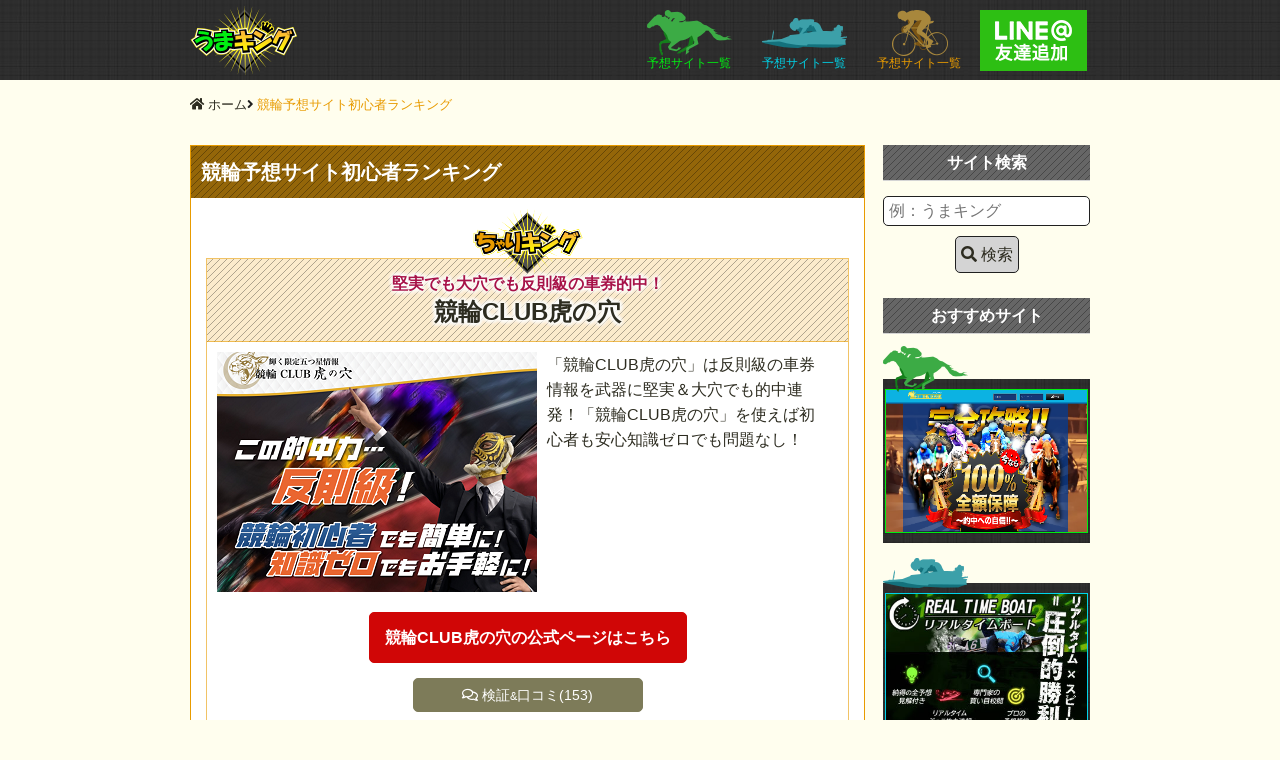

--- FILE ---
content_type: text/html; charset=UTF-8
request_url: https://www.uma-king.net/beginner-keirin/
body_size: 7955
content:
<!DOCTYPE html>
<html lang="ja"
	  class="col2">
<head prefix="og: http://ogp.me/ns# fb: http://ogp.me/ns/fb#">

	<title>競輪予想サイト初心者ランキング | 的中！競馬予想サイト・競艇予想サイト・競輪予想サイト比較ランキング最新版</title>
	<meta charset="UTF-8">
	<meta http-equiv="X-UA-Compatible" content="IE=edge">
			<meta name="viewport" content="width=device-width, initial-scale=1.0">
						<meta name="description" content="「競輪予想サイト初心者ランキング」のページです。 全国の競馬・競艇・競輪ファンから「人気サイト」「悪徳サイト」と寄せられた情報をまとめた予想サイト総合比較サイト「うまキング」。ここでしか手に入らない今週の特選情報も限定無料公開中！これであなたも勝てる！">
		<link rel="canonical" href="https://www.uma-king.net/beginner-keirin/" />
<meta name='robots' content='max-image-preview:large' />
<link rel='dns-prefetch' href='//ajax.googleapis.com' />
<link rel='dns-prefetch' href='//cdnjs.cloudflare.com' />
<link rel='dns-prefetch' href='//use.fontawesome.com' />
<link rel="alternate" type="application/rss+xml" title="的中！競馬予想サイト・競艇予想サイト・競輪予想サイト比較ランキング最新版 &raquo; フィード" href="https://www.uma-king.net/feed/" />
<link rel="alternate" type="application/rss+xml" title="的中！競馬予想サイト・競艇予想サイト・競輪予想サイト比較ランキング最新版 &raquo; コメントフィード" href="https://www.uma-king.net/comments/feed/" />
<link rel='stylesheet' id='wp-block-library-css' href='https://www.uma-king.net/wp-includes/css/dist/block-library/style.min.css?ver=6.2.8' type='text/css' media='all' />
<link rel='stylesheet' id='classic-theme-styles-css' href='https://www.uma-king.net/wp-includes/css/classic-themes.min.css?ver=6.2.8' type='text/css' media='all' />
<style id='global-styles-inline-css' type='text/css'>
body{--wp--preset--color--black: #000000;--wp--preset--color--cyan-bluish-gray: #abb8c3;--wp--preset--color--white: #ffffff;--wp--preset--color--pale-pink: #f78da7;--wp--preset--color--vivid-red: #cf2e2e;--wp--preset--color--luminous-vivid-orange: #ff6900;--wp--preset--color--luminous-vivid-amber: #fcb900;--wp--preset--color--light-green-cyan: #7bdcb5;--wp--preset--color--vivid-green-cyan: #00d084;--wp--preset--color--pale-cyan-blue: #8ed1fc;--wp--preset--color--vivid-cyan-blue: #0693e3;--wp--preset--color--vivid-purple: #9b51e0;--wp--preset--gradient--vivid-cyan-blue-to-vivid-purple: linear-gradient(135deg,rgba(6,147,227,1) 0%,rgb(155,81,224) 100%);--wp--preset--gradient--light-green-cyan-to-vivid-green-cyan: linear-gradient(135deg,rgb(122,220,180) 0%,rgb(0,208,130) 100%);--wp--preset--gradient--luminous-vivid-amber-to-luminous-vivid-orange: linear-gradient(135deg,rgba(252,185,0,1) 0%,rgba(255,105,0,1) 100%);--wp--preset--gradient--luminous-vivid-orange-to-vivid-red: linear-gradient(135deg,rgba(255,105,0,1) 0%,rgb(207,46,46) 100%);--wp--preset--gradient--very-light-gray-to-cyan-bluish-gray: linear-gradient(135deg,rgb(238,238,238) 0%,rgb(169,184,195) 100%);--wp--preset--gradient--cool-to-warm-spectrum: linear-gradient(135deg,rgb(74,234,220) 0%,rgb(151,120,209) 20%,rgb(207,42,186) 40%,rgb(238,44,130) 60%,rgb(251,105,98) 80%,rgb(254,248,76) 100%);--wp--preset--gradient--blush-light-purple: linear-gradient(135deg,rgb(255,206,236) 0%,rgb(152,150,240) 100%);--wp--preset--gradient--blush-bordeaux: linear-gradient(135deg,rgb(254,205,165) 0%,rgb(254,45,45) 50%,rgb(107,0,62) 100%);--wp--preset--gradient--luminous-dusk: linear-gradient(135deg,rgb(255,203,112) 0%,rgb(199,81,192) 50%,rgb(65,88,208) 100%);--wp--preset--gradient--pale-ocean: linear-gradient(135deg,rgb(255,245,203) 0%,rgb(182,227,212) 50%,rgb(51,167,181) 100%);--wp--preset--gradient--electric-grass: linear-gradient(135deg,rgb(202,248,128) 0%,rgb(113,206,126) 100%);--wp--preset--gradient--midnight: linear-gradient(135deg,rgb(2,3,129) 0%,rgb(40,116,252) 100%);--wp--preset--duotone--dark-grayscale: url('#wp-duotone-dark-grayscale');--wp--preset--duotone--grayscale: url('#wp-duotone-grayscale');--wp--preset--duotone--purple-yellow: url('#wp-duotone-purple-yellow');--wp--preset--duotone--blue-red: url('#wp-duotone-blue-red');--wp--preset--duotone--midnight: url('#wp-duotone-midnight');--wp--preset--duotone--magenta-yellow: url('#wp-duotone-magenta-yellow');--wp--preset--duotone--purple-green: url('#wp-duotone-purple-green');--wp--preset--duotone--blue-orange: url('#wp-duotone-blue-orange');--wp--preset--font-size--small: 13px;--wp--preset--font-size--medium: 20px;--wp--preset--font-size--large: 36px;--wp--preset--font-size--x-large: 42px;--wp--preset--spacing--20: 0.44rem;--wp--preset--spacing--30: 0.67rem;--wp--preset--spacing--40: 1rem;--wp--preset--spacing--50: 1.5rem;--wp--preset--spacing--60: 2.25rem;--wp--preset--spacing--70: 3.38rem;--wp--preset--spacing--80: 5.06rem;--wp--preset--shadow--natural: 6px 6px 9px rgba(0, 0, 0, 0.2);--wp--preset--shadow--deep: 12px 12px 50px rgba(0, 0, 0, 0.4);--wp--preset--shadow--sharp: 6px 6px 0px rgba(0, 0, 0, 0.2);--wp--preset--shadow--outlined: 6px 6px 0px -3px rgba(255, 255, 255, 1), 6px 6px rgba(0, 0, 0, 1);--wp--preset--shadow--crisp: 6px 6px 0px rgba(0, 0, 0, 1);}:where(.is-layout-flex){gap: 0.5em;}body .is-layout-flow > .alignleft{float: left;margin-inline-start: 0;margin-inline-end: 2em;}body .is-layout-flow > .alignright{float: right;margin-inline-start: 2em;margin-inline-end: 0;}body .is-layout-flow > .aligncenter{margin-left: auto !important;margin-right: auto !important;}body .is-layout-constrained > .alignleft{float: left;margin-inline-start: 0;margin-inline-end: 2em;}body .is-layout-constrained > .alignright{float: right;margin-inline-start: 2em;margin-inline-end: 0;}body .is-layout-constrained > .aligncenter{margin-left: auto !important;margin-right: auto !important;}body .is-layout-constrained > :where(:not(.alignleft):not(.alignright):not(.alignfull)){max-width: var(--wp--style--global--content-size);margin-left: auto !important;margin-right: auto !important;}body .is-layout-constrained > .alignwide{max-width: var(--wp--style--global--wide-size);}body .is-layout-flex{display: flex;}body .is-layout-flex{flex-wrap: wrap;align-items: center;}body .is-layout-flex > *{margin: 0;}:where(.wp-block-columns.is-layout-flex){gap: 2em;}.has-black-color{color: var(--wp--preset--color--black) !important;}.has-cyan-bluish-gray-color{color: var(--wp--preset--color--cyan-bluish-gray) !important;}.has-white-color{color: var(--wp--preset--color--white) !important;}.has-pale-pink-color{color: var(--wp--preset--color--pale-pink) !important;}.has-vivid-red-color{color: var(--wp--preset--color--vivid-red) !important;}.has-luminous-vivid-orange-color{color: var(--wp--preset--color--luminous-vivid-orange) !important;}.has-luminous-vivid-amber-color{color: var(--wp--preset--color--luminous-vivid-amber) !important;}.has-light-green-cyan-color{color: var(--wp--preset--color--light-green-cyan) !important;}.has-vivid-green-cyan-color{color: var(--wp--preset--color--vivid-green-cyan) !important;}.has-pale-cyan-blue-color{color: var(--wp--preset--color--pale-cyan-blue) !important;}.has-vivid-cyan-blue-color{color: var(--wp--preset--color--vivid-cyan-blue) !important;}.has-vivid-purple-color{color: var(--wp--preset--color--vivid-purple) !important;}.has-black-background-color{background-color: var(--wp--preset--color--black) !important;}.has-cyan-bluish-gray-background-color{background-color: var(--wp--preset--color--cyan-bluish-gray) !important;}.has-white-background-color{background-color: var(--wp--preset--color--white) !important;}.has-pale-pink-background-color{background-color: var(--wp--preset--color--pale-pink) !important;}.has-vivid-red-background-color{background-color: var(--wp--preset--color--vivid-red) !important;}.has-luminous-vivid-orange-background-color{background-color: var(--wp--preset--color--luminous-vivid-orange) !important;}.has-luminous-vivid-amber-background-color{background-color: var(--wp--preset--color--luminous-vivid-amber) !important;}.has-light-green-cyan-background-color{background-color: var(--wp--preset--color--light-green-cyan) !important;}.has-vivid-green-cyan-background-color{background-color: var(--wp--preset--color--vivid-green-cyan) !important;}.has-pale-cyan-blue-background-color{background-color: var(--wp--preset--color--pale-cyan-blue) !important;}.has-vivid-cyan-blue-background-color{background-color: var(--wp--preset--color--vivid-cyan-blue) !important;}.has-vivid-purple-background-color{background-color: var(--wp--preset--color--vivid-purple) !important;}.has-black-border-color{border-color: var(--wp--preset--color--black) !important;}.has-cyan-bluish-gray-border-color{border-color: var(--wp--preset--color--cyan-bluish-gray) !important;}.has-white-border-color{border-color: var(--wp--preset--color--white) !important;}.has-pale-pink-border-color{border-color: var(--wp--preset--color--pale-pink) !important;}.has-vivid-red-border-color{border-color: var(--wp--preset--color--vivid-red) !important;}.has-luminous-vivid-orange-border-color{border-color: var(--wp--preset--color--luminous-vivid-orange) !important;}.has-luminous-vivid-amber-border-color{border-color: var(--wp--preset--color--luminous-vivid-amber) !important;}.has-light-green-cyan-border-color{border-color: var(--wp--preset--color--light-green-cyan) !important;}.has-vivid-green-cyan-border-color{border-color: var(--wp--preset--color--vivid-green-cyan) !important;}.has-pale-cyan-blue-border-color{border-color: var(--wp--preset--color--pale-cyan-blue) !important;}.has-vivid-cyan-blue-border-color{border-color: var(--wp--preset--color--vivid-cyan-blue) !important;}.has-vivid-purple-border-color{border-color: var(--wp--preset--color--vivid-purple) !important;}.has-vivid-cyan-blue-to-vivid-purple-gradient-background{background: var(--wp--preset--gradient--vivid-cyan-blue-to-vivid-purple) !important;}.has-light-green-cyan-to-vivid-green-cyan-gradient-background{background: var(--wp--preset--gradient--light-green-cyan-to-vivid-green-cyan) !important;}.has-luminous-vivid-amber-to-luminous-vivid-orange-gradient-background{background: var(--wp--preset--gradient--luminous-vivid-amber-to-luminous-vivid-orange) !important;}.has-luminous-vivid-orange-to-vivid-red-gradient-background{background: var(--wp--preset--gradient--luminous-vivid-orange-to-vivid-red) !important;}.has-very-light-gray-to-cyan-bluish-gray-gradient-background{background: var(--wp--preset--gradient--very-light-gray-to-cyan-bluish-gray) !important;}.has-cool-to-warm-spectrum-gradient-background{background: var(--wp--preset--gradient--cool-to-warm-spectrum) !important;}.has-blush-light-purple-gradient-background{background: var(--wp--preset--gradient--blush-light-purple) !important;}.has-blush-bordeaux-gradient-background{background: var(--wp--preset--gradient--blush-bordeaux) !important;}.has-luminous-dusk-gradient-background{background: var(--wp--preset--gradient--luminous-dusk) !important;}.has-pale-ocean-gradient-background{background: var(--wp--preset--gradient--pale-ocean) !important;}.has-electric-grass-gradient-background{background: var(--wp--preset--gradient--electric-grass) !important;}.has-midnight-gradient-background{background: var(--wp--preset--gradient--midnight) !important;}.has-small-font-size{font-size: var(--wp--preset--font-size--small) !important;}.has-medium-font-size{font-size: var(--wp--preset--font-size--medium) !important;}.has-large-font-size{font-size: var(--wp--preset--font-size--large) !important;}.has-x-large-font-size{font-size: var(--wp--preset--font-size--x-large) !important;}
.wp-block-navigation a:where(:not(.wp-element-button)){color: inherit;}
:where(.wp-block-columns.is-layout-flex){gap: 2em;}
.wp-block-pullquote{font-size: 1.5em;line-height: 1.6;}
</style>
<link rel='stylesheet' id='font-awesome-css' href='https://use.fontawesome.com/releases/v5.5.0/css/all.css?ver=6.2.8' type='text/css' media='all' />
<link rel='stylesheet' id='custom_flex-css' href='https://www.uma-king.net/wp-content/themes/keni_cool/custom/css/flex.css?ver=6.2.8' type='text/css' media='all' />
<link rel='stylesheet' id='custom_style-css' href='https://www.uma-king.net/wp-content/themes/keni_cool/custom/css/style.css?ver=6.2.8' type='text/css' media='all' />
<link rel='stylesheet' id='custom_single-css' href='https://www.uma-king.net/wp-content/themes/keni_cool/custom/css/single.css?ver=6.2.8' type='text/css' media='all' />
<script type='text/javascript' src='https://ajax.googleapis.com/ajax/libs/jquery/1.12.4/jquery.min.js?ver=1.12.4' id='jquery-js'></script>
<script type='text/javascript' src='https://www.uma-king.net/wp-content/plugins/wonderplugin-video-embed/engine/wonderpluginvideoembed.js?ver=1.8' id='wonderplugin-videoembed-script-js'></script>
<link rel="https://api.w.org/" href="https://www.uma-king.net/wp-json/" /><link rel="alternate" type="application/json" href="https://www.uma-king.net/wp-json/wp/v2/pages/2093" /><link rel="EditURI" type="application/rsd+xml" title="RSD" href="https://www.uma-king.net/xmlrpc.php?rsd" />
<link rel="wlwmanifest" type="application/wlwmanifest+xml" href="https://www.uma-king.net/wp-includes/wlwmanifest.xml" />
<meta name="generator" content="WordPress 6.2.8" />
<link rel='shortlink' href='https://www.uma-king.net/?p=2093' />
<link rel="alternate" type="application/json+oembed" href="https://www.uma-king.net/wp-json/oembed/1.0/embed?url=https%3A%2F%2Fwww.uma-king.net%2Fbeginner-keirin%2F" />
<link rel="alternate" type="text/xml+oembed" href="https://www.uma-king.net/wp-json/oembed/1.0/embed?url=https%3A%2F%2Fwww.uma-king.net%2Fbeginner-keirin%2F&#038;format=xml" />
<link rel="icon" href="https://www.uma-king.net/wp-content/uploads/2019/09/cropped-icon-32x32.jpg" sizes="32x32" />
<link rel="icon" href="https://www.uma-king.net/wp-content/uploads/2019/09/cropped-icon-192x192.jpg" sizes="192x192" />
<link rel="apple-touch-icon" href="https://www.uma-king.net/wp-content/uploads/2019/09/cropped-icon-180x180.jpg" />
<meta name="msapplication-TileImage" content="https://www.uma-king.net/wp-content/uploads/2019/09/cropped-icon-270x270.jpg" />

	<!--[if lt IE 9]>
	<script src="https://www.uma-king.net/wp-content/themes/keni_cool/js/html5.js"></script><![endif]-->
	<meta name="google-site-verification" content="kttRbz4mJxe8UcUW5zRQEijxjs1zKpUAi_OhLzBJ56Y" />
<!-- Global site tag (gtag.js) - Google Analytics -->
<script async src="https://www.googletagmanager.com/gtag/js?id=UA-56021511-1"></script>
<script>
  window.dataLayer = window.dataLayer || [];
  function gtag(){dataLayer.push(arguments);}
  gtag('js', new Date());

  gtag('config', 'UA-56021511-1');
</script>

<meta name="google-site-verification" content="qsUsyLo525GrMJ9CtaWWBh7gXoO755kmzIEGMu4nHj0" />

</head>
<body class="page-template page-template-page-temp-ranking page-template-page-temp-ranking-php page page-id-2093">
	
	<header id="top" class="site-header bg-dark">
		<div class="site-header-wrap">
			<div class="site-header-cont set-width flex justify-between align-center">
							<p class="site-title"><a href="https://www.uma-king.net"><img src="https://www.uma-king.net/wp-content/themes/keni_cool/custom/images/logo-header.png" alt="的中！競馬予想サイト・競艇予想サイト・競輪予想サイト比較ランキング最新版"></a></p>
							<nav class="hidden-sp">
					<ul class="flex align-center">
						<li><a href="https://www.uma-king.net/list/" class="keiba"><img src="https://www.uma-king.net/wp-content/themes/keni_cool/custom/images/icon-keiba.png" alt="競馬"><br>予想サイト一覧</a></li>
						<li><a href="https://www.uma-king.net/list-kyotei/" class="kyotei"><img src="https://www.uma-king.net/wp-content/themes/keni_cool/custom/images/icon-kyotei.png" alt="競艇"><br>予想サイト一覧</a></li>
						<li><a href="https://www.uma-king.net/list-keirin/" class="keirin"><img src="https://www.uma-king.net/wp-content/themes/keni_cool/custom/images/icon-keirin.png" alt="競輪"><br>予想サイト一覧</a></li>
						<li><a href="https://lin.ee/r9FrmH9" target="_blank" rel="nofollow" class="line"><img src="https://www.uma-king.net/wp-content/themes/keni_cool/custom/images/add-line.png" alt="的中！競馬予想サイト・競艇予想サイト・競輪予想サイト比較ランキング最新版"></a></li>
					</ul>
				</nav>
				<nav class="on-sp">
					<ul class="flex align-center justify-around">
						<li><a href="https://www.uma-king.net/list/" class="keiba"><img src="https://www.uma-king.net/wp-content/themes/keni_cool/custom/images/icon-keiba.png" alt="競馬"></a></li>
						<li><a href="https://www.uma-king.net/list-kyotei/" class="kyotei"><img src="https://www.uma-king.net/wp-content/themes/keni_cool/custom/images/icon-kyotei.png" alt="競艇"></a></li>
						<li><a href="https://www.uma-king.net/list-keirin/" class="keirin"><img src="https://www.uma-king.net/wp-content/themes/keni_cool/custom/images/icon-keirin.png" alt="競輪"></a></li>
						<li><a href="javascript:void(0)" class="menu" id="openmenu"><i class="fas fa-bars fa-2x"></i></a></li>
					</ul>
				</nav>
				<div class="on-sp-nav">
					<p class="center"><a href="https://www.uma-king.net"><img src="https://www.uma-king.net/wp-content/themes/keni_cool/custom/images/logo-header.png" alt="的中！競馬予想サイト・競艇予想サイト・競輪予想サイト比較ランキング最新版"></a></p>
					<div><form method="get" id="searchform" action="https://www.uma-king.net"><div class="search-box center"><input class="search" type="text" value="" name="s" id="s" placeholder="例：うまキング"><button id="searchsubmit" class="btn-search"><i class="fas fa-search">&nbsp;</i>検索</button></div></form></div>
					<ul class="flex wrap justify-around">
						<li><a href="https://lin.ee/r9FrmH9" target="_blank" rel="nofollow"><img src="https://www.uma-king.net/wp-content/themes/keni_cool/custom/images/aside/bnr_line.jpg" alt="LINE@友達追加"></a></li>
						<li><a href="https://www.uma-king.net/review/"><img src="https://www.uma-king.net/wp-content/themes/keni_cool/custom/images/aside/bnr_review.jpg" alt="口コミ一覧"></a></li>
						<li>
							<a href="https://www.uma-king.net/list/"><img src="https://www.uma-king.net/wp-content/themes/keni_cool/custom/images/aside/bnr_keiba.jpg" alt="競馬予想サイト一覧"></a>
						</li>
						<li>
							<a href="https://www.uma-king.net/list-kyotei/"><img src="https://www.uma-king.net/wp-content/themes/keni_cool/custom/images/aside/bnr_kyotei.jpg" alt="競艇予想サイト一覧"></a>
						</li>
						<li>
							<a href="https://www.uma-king.net/list-keirin/"><img src="https://www.uma-king.net/wp-content/themes/keni_cool/custom/images/aside/bnr_keirin.jpg" alt="競輪予想サイト一覧"></a>
						</li>
					</ul>
				</div>
			</div>
		</div>
	</header>
<div class="main-body set-width single-list-keirin">
			<nav class="breadcrumbs">
			<ol class="breadcrumbs-in flex" itemscope itemtype="http://schema.org/BreadcrumbList">
				<li class="bcl-first" itemprop="itemListElement" itemscope itemtype="http://schema.org/ListItem">
	<a itemprop="item" href="https://www.uma-king.net"><i class="fas fa-home">&nbsp;</i><span itemprop="name">ホーム</span></a>
<meta itemprop="position" content="1" />
</li>
<li><i class="fas fa-angle-right">&nbsp;</i></li>
<li class="bcl-last">競輪予想サイト初心者ランキング</li>
			</ol>
		</nav>
	<!--▼メインコンテンツ-->
	<main class="single-main">
			<!--記事-->
		<article id="post-2093" class="section-wrap post-2093 page type-page status-publish">
			<header class="article-header">
				<h1 class="section-title"><span>競輪予想サイト初心者ランキング</span></h1>
			</header>
			<div class="single-content">
							<div class="content-inner courses">
									</div>
							<div class="rankin-box rank1">
					<h2><span class="red">堅実でも大穴でも反則級の車券的中！</span>競輪CLUB虎の穴</h2>
					<div class="flex">
											<p class="img-holder"><img width="320" height="240" src="https://www.uma-king.net/wp-content/uploads/2020/10/スクリーンショット-931.png" class="attachment-full size-full wp-post-image" alt="競輪CLUB虎の穴" decoding="async" loading="lazy" srcset="https://www.uma-king.net/wp-content/uploads/2020/10/スクリーンショット-931.png 320w, https://www.uma-king.net/wp-content/uploads/2020/10/スクリーンショット-931-300x225.png 300w" sizes="(max-width: 320px) 100vw, 320px" /></p>
											<p class="desc-holder">「競輪CLUB虎の穴」は反則級の車券情報を武器に堅実＆大穴でも的中連発！「競輪CLUB虎の穴」を使えば初心者も安心知識ゼロでも問題なし！</p>
					</div>
					<div>
						<p class="btn_cv center">
							<a href="" rel="nofollow" target="_blank">競輪CLUB虎の穴の公式ページはこちら</a>
						</p>
						<p class="review-cnt center"><a href="https://www.uma-king.net/?p=5614"><i class="far fa-comments">&nbsp;</i>検証<small>&amp;</small>口コミ(153)</a></p>
					</div>
									<p class="rank-king"><img src="https://www.uma-king.net/wp-content/themes/keni_cool/custom/images/logo-chari.png" alt=""></p>
								</div>
							<div class="rankin-box rank2">
					<h2><span class="red">毎日・日本全国の会場で的中ラッシュ！</span>ファンファーレ</h2>
					<div class="flex">
											<p class="img-holder"><img width="340" height="240" src="https://www.uma-king.net/wp-content/uploads/2019/08/c169bbc64fb5e1970149dfbe1a4f4cd8.jpg" class="attachment-full size-full wp-post-image" alt="" decoding="async" loading="lazy" srcset="https://www.uma-king.net/wp-content/uploads/2019/08/c169bbc64fb5e1970149dfbe1a4f4cd8.jpg 340w, https://www.uma-king.net/wp-content/uploads/2019/08/c169bbc64fb5e1970149dfbe1a4f4cd8-300x212.jpg 300w" sizes="(max-width: 340px) 100vw, 340px" /></p>
											<p class="desc-holder">全43会場の全予想対応！激アツ競輪情報は『ファンファーレ』毎日楽しめる競輪で驚きの的中率で“即”利益確定！今なら1万円のPTプレゼント中!!</p>
					</div>
					<div>
						<p class="btn_cv center">
							<a href="" rel="nofollow" target="_blank">ファンファーレの公式ページはこちら</a>
						</p>
						<p class="review-cnt center"><a href="https://www.uma-king.net/?p=1113"><i class="far fa-comments">&nbsp;</i>検証<small>&amp;</small>口コミ(201)</a></p>
					</div>
									<p class="ranknum"><img src="https://www.uma-king.net/wp-content/themes/keni_cool/custom/images/ranknum/keirin02.png" alt="ランク2"></p>
								</div>
							<div class="rankin-box rank3">
					<h2><span class="red">競輪は的中×配当のバランスの良い“新たな投資”</span>競輪RIDE(ライド)</h2>
					<div class="flex">
											<p class="img-holder"><img width="340" height="240" src="https://www.uma-king.net/wp-content/uploads/2019/08/7701c9926c428969b5548de0d6a7ba42.gif" class="attachment-full size-full wp-post-image" alt="" decoding="async" loading="lazy" /></p>
											<p class="desc-holder">競輪RIDE(ライド)でやりたいことが叶う！より良い人生を送るための新たな投資。稼げるチャンスの圧倒的に多い「競艇投資」を新しい人生の始まりのきっかけにしてみてはいかがでしょうか。</p>
					</div>
					<div>
						<p class="btn_cv center">
							<a href="" rel="nofollow" target="_blank">競輪RIDE<span hidden>ライド</span>の公式ページはこちら</a>
						</p>
						<p class="review-cnt center"><a href="https://www.uma-king.net/?p=1063"><i class="far fa-comments">&nbsp;</i>検証<small>&amp;</small>口コミ(309)</a></p>
					</div>
									<p class="ranknum"><img src="https://www.uma-king.net/wp-content/themes/keni_cool/custom/images/ranknum/keirin03.png" alt="ランク3"></p>
								</div>
							<div class="rankin-box rank4">
					<h2><span class="red">的中と配当に恵まれた競輪投資！</span>シャカリキライダー</h2>
					<div class="flex">
											<p class="img-holder"><img width="320" height="240" src="https://www.uma-king.net/wp-content/uploads/2020/04/スクリーンショット-2020-04-30-11.40.19.png" class="attachment-full size-full wp-post-image" alt="シャカリキライダー_TOP" decoding="async" loading="lazy" srcset="https://www.uma-king.net/wp-content/uploads/2020/04/スクリーンショット-2020-04-30-11.40.19.png 320w, https://www.uma-king.net/wp-content/uploads/2020/04/スクリーンショット-2020-04-30-11.40.19-300x225.png 300w" sizes="(max-width: 320px) 100vw, 320px" /></p>
											<p class="desc-holder">『シャカリキライダー』は的中と回収のバランスの良さが魅力の競輪情報サイト。『シャカリキライダー』が競輪で稼ぐための最高水準の情報で新時代の競輪投資を提案します！</p>
					</div>
					<div>
						<p class="btn_cv center">
							<a href="" rel="nofollow" target="_blank">シャカリキライダーの公式ページはこちら</a>
						</p>
						<p class="review-cnt center"><a href="https://www.uma-king.net/?p=4398"><i class="far fa-comments">&nbsp;</i>検証<small>&amp;</small>口コミ(291)</a></p>
					</div>
									<p class="ranknum"><img src="https://www.uma-king.net/wp-content/themes/keni_cool/custom/images/ranknum/keirin04.png" alt="ランク4"></p>
								</div>
							<div class="rankin-box rank5">
					<h2><span class="red">365日毎日がチャンスの競輪投資</span>J.K.I (日本競輪投資会)</h2>
					<div class="flex">
											<p class="img-holder"><img width="363" height="240" src="https://www.uma-king.net/wp-content/uploads/2020/08/スクリーンショット-755.png" class="attachment-full size-full wp-post-image" alt="J.K.I (日本競輪投資会)" decoding="async" loading="lazy" srcset="https://www.uma-king.net/wp-content/uploads/2020/08/スクリーンショット-755.png 363w, https://www.uma-king.net/wp-content/uploads/2020/08/スクリーンショット-755-300x198.png 300w" sizes="(max-width: 363px) 100vw, 363px" /></p>
											<p class="desc-holder">J.K.I (日本競輪投資会)が365日毎日がチャンスの鉄板級の情報を無料でお届け！さらに今なら新規会員限定「稼げるキャンペーン」案内中！</p>
					</div>
					<div>
						<p class="btn_cv center">
							<a href="https://j-k-i.net/" rel="nofollow" target="_blank">J.K.I <span hidden>日本競輪投資会</span>の公式ページはこちら</a>
						</p>
						<p class="review-cnt center"><a href="https://www.uma-king.net/?p=5255"><i class="far fa-comments">&nbsp;</i>検証<small>&amp;</small>口コミ(177)</a></p>
					</div>
									<p class="ranknum"><img src="https://www.uma-king.net/wp-content/themes/keni_cool/custom/images/ranknum/keirin05.png" alt="ランク5"></p>
								</div>
							<div class="rankin-box rank6">
					<h2><span class="red">無料予想でも的中多数！！</span>競輪カミヒトエ(神ヒトエ)</h2>
					<div class="flex">
											<p class="img-holder"><img width="320" height="227" src="https://www.uma-king.net/wp-content/uploads/2019/08/ff3b54c5f32707bada3ce007981cf4d6.png" class="attachment-full size-full wp-post-image" alt="" decoding="async" loading="lazy" srcset="https://www.uma-king.net/wp-content/uploads/2019/08/ff3b54c5f32707bada3ce007981cf4d6.png 320w, https://www.uma-king.net/wp-content/uploads/2019/08/ff3b54c5f32707bada3ce007981cf4d6-300x213.png 300w" sizes="(max-width: 320px) 100vw, 320px" /></p>
											<p class="desc-holder">誰でも副業感覚でスグに始められる競輪投資。競輪カミヒトエ(神ヒトエ)は無料予想はじめ、高確率で競輪を攻略！競輪情報で大金を稼ぐ時代が到来！神がかり的な競輪予想をお試しあれ。</p>
					</div>
					<div>
						<p class="btn_cv center">
							<a href="" rel="nofollow" target="_blank">競輪カミヒトエ<span hidden>神ヒトエ</span>の公式ページはこちら</a>
						</p>
						<p class="review-cnt center"><a href="https://www.uma-king.net/?p=1077"><i class="far fa-comments">&nbsp;</i>検証<small>&amp;</small>口コミ(482)</a></p>
					</div>
									<p class="ranknum"><img src="https://www.uma-king.net/wp-content/themes/keni_cool/custom/images/ranknum/keirin06.png" alt="ランク6"></p>
								</div>
							<div class="rankin-box rank7">
					<h2><span class="red">競輪で“稼ぐためのレース”を厳選提供！</span>競輪ジャンジャン</h2>
					<div class="flex">
											<p class="img-holder"><img width="340" height="240" src="https://www.uma-king.net/wp-content/uploads/2020/01/keirinjangjang_banner_340x2.jpg" class="attachment-full size-full wp-post-image" alt="競輪ジャンジャン_バナー" decoding="async" loading="lazy" srcset="https://www.uma-king.net/wp-content/uploads/2020/01/keirinjangjang_banner_340x2.jpg 340w, https://www.uma-king.net/wp-content/uploads/2020/01/keirinjangjang_banner_340x2-300x212.jpg 300w" sizes="(max-width: 340px) 100vw, 340px" /></p>
											<p class="desc-holder">競輪ジャンジャンは競輪で稼ぐためのレースを厳選提供！競輪ジャンジャンが“的中しやすく稼ぎやすい情報”が手に入る！今なら最大5000円分のクーポン発行中！</p>
					</div>
					<div>
						<p class="btn_cv center">
							<a href="" rel="nofollow" target="_blank">競輪ジャンジャンの公式ページはこちら</a>
						</p>
						<p class="review-cnt center"><a href="https://www.uma-king.net/list-keirin/jangjang/"><i class="far fa-comments">&nbsp;</i>検証<small>&amp;</small>口コミ(31)</a></p>
					</div>
									<p class="ranknum"><img src="https://www.uma-king.net/wp-content/themes/keni_cool/custom/images/ranknum/keirin07.png" alt="ランク7"></p>
								</div>
							<div class="rankin-box rank8">
					<h2><span class="red">無料で始める競輪投資！</span>エボルブ(EVOLVE)</h2>
					<div class="flex">
											<p class="img-holder"><img width="320" height="240" src="https://www.uma-king.net/wp-content/uploads/2020/06/スクリーンショット-478.png" class="attachment-full size-full wp-post-image" alt="エボルブ(EVOLVE)" decoding="async" loading="lazy" srcset="https://www.uma-king.net/wp-content/uploads/2020/06/スクリーンショット-478.png 320w, https://www.uma-king.net/wp-content/uploads/2020/06/スクリーンショット-478-300x225.png 300w" sizes="(max-width: 320px) 100vw, 320px" /></p>
											<p class="desc-holder">『エボルブ(EVOLVE)』は競輪初心者にもオススメの競輪予想サイト！無料情報でもバランス良く稼げると評判！今すぐ『エボルブ(EVOLVE)』の圧倒的な情報力をお試しください。</p>
					</div>
					<div>
						<p class="btn_cv center">
							<a href="" rel="nofollow" target="_blank">エボルブ<span hidden>EVOLVE</span>の公式ページはこちら</a>
						</p>
						<p class="review-cnt center"><a href="https://www.uma-king.net/list-keirin/evolve/"><i class="far fa-comments">&nbsp;</i>検証<small>&amp;</small>口コミ(28)</a></p>
					</div>
									<p class="ranknum"><img src="https://www.uma-king.net/wp-content/themes/keni_cool/custom/images/ranknum/keirin08.png" alt="ランク8"></p>
								</div>
							<div class="rankin-box rank9">
					<h2><span class="red">顧客満足度の高い競輪情報</span>デボラ競輪</h2>
					<div class="flex">
											<p class="img-holder"><img width="340" height="240" src="https://www.uma-king.net/wp-content/uploads/2020/02/deborakeirin_banner_340x240.jpg" class="attachment-full size-full wp-post-image" alt="デボラ競輪_バナー" decoding="async" loading="lazy" srcset="https://www.uma-king.net/wp-content/uploads/2020/02/deborakeirin_banner_340x240.jpg 340w, https://www.uma-king.net/wp-content/uploads/2020/02/deborakeirin_banner_340x240-300x212.jpg 300w" sizes="(max-width: 340px) 100vw, 340px" /></p>
											<p class="desc-holder">「デボラ競輪」は的中・回収・リピート率も高く顧客満足度92％超を誇る競輪情報サイト。独自の情報ルートも持っていることから安定したプラス収支を期待できることでしょう。</p>
					</div>
					<div>
						<p class="btn_cv center">
							<a href="https://www.deborah-gibson.com/?823jzu" rel="nofollow" target="_blank">デボラ競輪の公式ページはこちら</a>
						</p>
						<p class="review-cnt center"><a href="https://www.uma-king.net/list-keirin/deborah/"><i class="far fa-comments">&nbsp;</i>検証<small>&amp;</small>口コミ(195)</a></p>
					</div>
									<p class="ranknum"><img src="https://www.uma-king.net/wp-content/themes/keni_cool/custom/images/ranknum/keirin09.png" alt="ランク9"></p>
								</div>
							<div class="rankin-box rank10">
					<h2><span class="red">競輪で稼ぎたい！</span>競輪予想ファイター</h2>
					<div class="flex">
											<p class="img-holder"><img width="340" height="240" src="https://www.uma-king.net/wp-content/uploads/2019/08/d105e9353173ed030441d75509c26b87.jpg" class="attachment-full size-full wp-post-image" alt="" decoding="async" loading="lazy" srcset="https://www.uma-king.net/wp-content/uploads/2019/08/d105e9353173ed030441d75509c26b87.jpg 340w, https://www.uma-king.net/wp-content/uploads/2019/08/d105e9353173ed030441d75509c26b87-300x212.jpg 300w" sizes="(max-width: 340px) 100vw, 340px" /></p>
											<p class="desc-holder">「競輪予想ファイター」は、ドカンと一発を掴むための情報が得られる競輪予想アプリ！それぞれの得意分野を活かした熟練の予想家達が所属しており、とことんプラス収支にこだわったしっかり当たる車券情報が魅力！</p>
					</div>
					<div>
						<p class="btn_cv center">
							<a href="" rel="nofollow" target="_blank">競輪予想ファイターの公式ページはこちら</a>
						</p>
						<p class="review-cnt center"><a href="https://www.uma-king.net/?p=1099"><i class="far fa-comments">&nbsp;</i>検証<small>&amp;</small>口コミ(3)</a></p>
					</div>
									<p class="ranknum"><img src="https://www.uma-king.net/wp-content/themes/keni_cool/custom/images/ranknum/keirin10.png" alt="ランク10"></p>
								</div>
															</div><!--article-body-->
		</article><!--記事-->
		</main>
	<!--▲メインコンテンツ-->
	<aside class="aside-box">
	<section id="search-2" class="section-wrap widget-conts widget_search"><div class="aside-section"><h3 class="aside-title">サイト検索</h3><form method="get" id="searchform" action="https://www.uma-king.net"><div class="search-box center"><input class="search" type="text" value="" name="s" id="s" placeholder="例：うまキング"><button id="searchsubmit" class="btn-search"><i class="fas fa-search">&nbsp;</i>検索</button></div></form></div></section>	<section>
	<h3>おすすめサイト</h3>
	<ul class="top-recoms center">
			<li class="uma">
			<a href="https://www.uma-king.net/list/hitthemark/">
				<p class="img-holder center"><img width="340" height="240" src="https://www.uma-king.net/wp-content/uploads/2019/08/9278d03d33ae3b1fc762725972246a44.png" class="attachment-full size-full wp-post-image" alt="" decoding="async" loading="lazy" srcset="https://www.uma-king.net/wp-content/uploads/2019/08/9278d03d33ae3b1fc762725972246a44.png 340w, https://www.uma-king.net/wp-content/uploads/2019/08/9278d03d33ae3b1fc762725972246a44-300x212.png 300w" sizes="(max-width: 340px) 100vw, 340px" /></p>
			</a>
		</li>
			<li class="fune">
			<a href="https://www.uma-king.net/list-kyotei/realtimeboat/">
				<p class="img-holder center"><img width="340" height="240" src="https://www.uma-king.net/wp-content/uploads/2021/04/340x240_realtime.jpg" class="attachment-full size-full wp-post-image" alt="リアルタイムボート" decoding="async" loading="lazy" srcset="https://www.uma-king.net/wp-content/uploads/2021/04/340x240_realtime.jpg 340w, https://www.uma-king.net/wp-content/uploads/2021/04/340x240_realtime-300x212.jpg 300w" sizes="(max-width: 340px) 100vw, 340px" /></p>
			</a>
		</li>
			<li class="uma">
			<a href="https://www.uma-king.net/list/go-liberty/">
				<p class="img-holder center"><img width="340" height="240" src="https://www.uma-king.net/wp-content/uploads/2021/03/jiuuninarutamenobaken.jpg" class="attachment-full size-full wp-post-image" alt="【競馬予想】自由になるための馬券の口コミ・評判をチェック！" decoding="async" loading="lazy" srcset="https://www.uma-king.net/wp-content/uploads/2021/03/jiuuninarutamenobaken.jpg 340w, https://www.uma-king.net/wp-content/uploads/2021/03/jiuuninarutamenobaken-300x212.jpg 300w" sizes="(max-width: 340px) 100vw, 340px" /></p>
			</a>
		</li>
		</ul>
</section>
<div class="aside_bnrs">
	<ul class="center">
		<li><a href="https://lin.ee/r9FrmH9" target="_blank" rel="nofollow"><img src="https://www.uma-king.net/wp-content/themes/keni_cool/custom/images/aside/bnr_line.jpg" alt="LINE@友達追加"></a></li>
		<li><a href="https://www.uma-king.net/review/"><img src="https://www.uma-king.net/wp-content/themes/keni_cool/custom/images/aside/bnr_review.jpg" alt="口コミ一覧"></a></li>
	</ul>
</div>	<div class="aside_bnrs">
		<ul class="center">
			<li>
				<a href="https://www.uma-king.net/list/"><img src="https://www.uma-king.net/wp-content/themes/keni_cool/custom/images/aside/bnr_keiba.jpg" alt="競馬予想サイト一覧"></a>
			</li>
			<li>
				<a href="https://www.uma-king.net/list-kyotei/"><img src="https://www.uma-king.net/wp-content/themes/keni_cool/custom/images/aside/bnr_kyotei.jpg" alt="競艇予想サイト一覧"></a>
			</li>
			<li>
				<a href="https://www.uma-king.net/list-keirin/"><img src="https://www.uma-king.net/wp-content/themes/keni_cool/custom/images/aside/bnr_keirin.jpg" alt="競輪予想サイト一覧"></a>
			</li>
		</ul>
	</div>
</aside></div>
<!--▼サイトフッター-->
<footer class="site-footer bg-dark">
	<ul class="set-width flex wrap">
		<li>
			<p>予想サイト一覧</p>
			<ul>
				<li><a href="https://www.uma-king.net/list/">競馬予想サイト一覧&nbsp;<i class="fas fa-arrow-right"></i></a></li>
				<li><a href="https://www.uma-king.net/list-kyotei/">競艇予想サイト一覧&nbsp;<i class="fas fa-arrow-right"></i></a></li>
				<li><a href="https://www.uma-king.net/list-keirin/">競輪予想サイト一覧&nbsp;<i class="fas fa-arrow-right"></i></a></li>
			</ul>
		</li>
		<li>
			<p>会場一覧</p>
			<ul>
				<li><a href="https://www.uma-king.net/courses/">競馬場一覧&nbsp;<i class="fas fa-arrow-right"></i></a></li>
				<li><a href="https://www.uma-king.net/courses-kyotei/">競艇場一覧&nbsp;<i class="fas fa-arrow-right"></i></a></li>
				<li><a href="https://www.uma-king.net/courses-keirin/">競輪場一覧&nbsp;<i class="fas fa-arrow-right"></i></a></li>
			</ul>
		</li>
		<li>
			<p>コンテンツ</p>
			<ul>
				<li><a href="https://www.uma-king.net/review/">口コミ一覧&nbsp;<i class="fas fa-arrow-right"></i></a></li>
				<li><a href="https://www.uma-king.net/horses/">G1名馬紹介&nbsp;<i class="fas fa-arrow-right"></i></a></li>
				<li><a href="https://www.uma-king.net/dubai_wc2020/">ドバイワールドカップデー2020&nbsp;<i class="fas fa-arrow-right"></i></a></li>
			</ul>
		</li>
	</ul>
	<p class="center btm-links"><a href="https://www.uma-king.net/support/">お問い合わせ</a><a href="https://www.uma-king.net/info/">プライバシーポリシー</a><a href="https://www.uma-king.net/sitemap/">サイトマップ</a></p>
	<p class="copyright set-width center"><small>(C) うまキング</small></p>
</footer>
<!--▲サイトフッター-->
<script type='text/javascript' src='https://cdnjs.cloudflare.com/ajax/libs/Chart.js/2.7.1/Chart.bundle.min.js?ver=6.2.8' id='chart1-js'></script>
<script type='text/javascript' src='https://cdnjs.cloudflare.com/ajax/libs/Chart.js/2.7.1/Chart.min.js?ver=6.2.8' id='chart2-js'></script>
<script type='text/javascript' src='https://www.uma-king.net/wp-content/themes/keni_cool/custom/js/script_single.js?ver=6.2.8' id='single-script-js'></script>
<script type='text/javascript' src='https://www.uma-king.net/wp-content/themes/keni_cool/js/utility.js?ver=6.2.8' id='my-utility-js'></script>
<script type='text/javascript' src='https://www.uma-king.net/wp-content/themes/keni_cool/custom/js/script.js?ver=6.2.8' id='custom-script-js'></script>

</body>
</html>

--- FILE ---
content_type: text/css
request_url: https://www.uma-king.net/wp-content/themes/keni_cool/custom/css/style.css?ver=6.2.8
body_size: 2638
content:
@charset "UTF-8";

*,
*:before,
*:after {
	-webkit-box-sizing: border-box;
	-moz-box-sizing: border-box;
	-o-box-sizing: border-box;
	-ms-box-sizing: border-box;
	box-sizing: border-box
}
blockquote,
div,
h1,
h2,
h3,
h4,
h5,
h6,
aside,
main,
header,
footer,
p,
ul,
ol,
li,
dl,
dt,
dd {
	margin: 0;
	padding: 0
}

/*! normalize.css v3.0.2 | MIT License | git.io/normalize*/
html{
	font-family: sans-serif;
	-ms-text-size-adjust: 100%;
	-webkit-text-size-adjust: 100%;
}

body{
	margin: 0;
}

article,
aside,
details,
figcaption,
figure,
footer,
header,
hgroup,
main,
menu,
nav,
section,
summary{
	display: block;
}

audio,
canvas,
progress,
video{
	display: inline-block;
	vertical-align: baseline;
}

audio:not([controls]){
	display: none;
	height: 0;
}

[hidden],
template{
	display: none;
}

a{
	background-color: transparent;
	-webkit-transition: 0.3s;
	-o-transition: 0.3s;
	transition: 0.3s;
	text-decoration: none;
	color: #2d2c20
}

a:active,
a:hover{
	outline: 0;
}
abbr[title]{
	border-bottom: 1px dotted;
}

b,
strong{
	font-weight: bold;
}

dfn{
	font-style: italic;
}

mark{
	background: #ff0;
	color: #000;
}

small{
	font-size: 80%;
}

sub,
sup{
	vertical-align: baseline;
	line-height: 0;
	position: relative;
	font-size: 75%;
}

sup{
	top: -0.5em;
}

sub{
	bottom: -0.25em;
}

img{
	border: 0;
	max-width: 100%;
	height: auto;
	vertical-align: bottom;
}

svg:not(:root){
	overflow: hidden;
}

figure{
	margin: 1em 40px;
}

hr{
	height: 0;
	-moz-box-sizing: content-box;
	box-sizing: content-box;
}

pre{
	overflow: auto;
}

code,
kbd,
pre,
samp{
	font-family: monospace, monospace;
	font-size: 1em;
}

button,
input,
optgroup,
select,
textarea{
	margin: 0;
	color: inherit;
	font: inherit;
}

button{
	overflow: visible;
}

button,
select{
	text-transform: none;
}

button,
html input[type="button"],
input[type="reset"],
input[type="submit"]{
	cursor: pointer;
	-webkit-appearance: button;
}

button[disabled],
html input[disabled]{
	cursor: default;
}

button::-moz-focus-inner,
input::-moz-focus-inner{
	padding: 0;
	border: 0;
}

input{
	line-height: normal;
}

input[type="checkbox"],
input[type="radio"]{
	padding: 0;
	box-sizing: border-box;
}

input[type="number"]::-webkit-inner-spin-button,
input[type="number"]::-webkit-outer-spin-button{
	height: auto;
}

input[type="search"]{
	-moz-box-sizing: content-box;
	-webkit-box-sizing: content-box;
	box-sizing: content-box;
	-webkit-appearance: textfield;
}

input[type="search"]::-webkit-search-cancel-button,
input[type="search"]::-webkit-search-decoration{
	-webkit-appearance: none;
}

fieldset{
	margin: 0 2px;
	padding: 0.35em 0.625em 0.75em;
	border: 1px solid #c0c0c0;
}

legend{
	padding: 0;
	border: 0;
}

textarea{
	overflow: auto;
}

optgroup{
	font-weight: bold;
}

table{
	border-collapse: collapse;
	border-spacing: 0;
}

td,
th{
	padding: 0;
}

body{
	margin: 0;
	padding: 0;
	background: #fffeee;
	color: #2d2c20;
	line-height: 1.6;
	font-family: "Hiragino Kaku Gothic Pro", "ヒラギノ角ゴ Pro W3", "メイリオ", "Meiryo", "Osaka", "ＭＳ Ｐゴシック", "MS P Gothic", Verdana, Arial, Helvetica, sans-serif;
	-webkit-font-smoothing: antialiased;
	-moz-osx-font-smoothing: grayscale;
	font-size: 16px;
	font-weight: 300;
}
.center{
	text-align: center;
}
li{
	list-style: none;
}
.set-width{
	width: 100%;
	max-width: 920px;
	padding: 0 10px;
	margin: 0 auto;
}
.set-width .set-width{
	padding: 0;
}
.bg-dark{
	background: url('../images/bg-dark.jpg');
}
.bg-concrete{
	background: url('../images/bg-concrete.jpg');
	padding: 20px 0;
}
.txt-box>*:not(:last-child){
	margin-bottom: 15px;
}
.site-header{
	/*padding: 5px 0;*/
}
.site-header a{
	display: block;
	line-height:1.2;
}
.site-header nav{
	font-size: 12px;
}
.keiba{
	color: #00ee11;
}
.kyotei{
	color: #00d1e6;
}
.keirin{
	color: #e89b00;
}
.keirin:hover,
.kyotei:hover,
.keiba:hover{
	background: #000;
}
.site-header .line{
	background: #2dbf13;
	padding: 10px 15px;
	border: 3px solid transparent;
	background-clip: padding-box;
}
.site-header .line:hover{
	background: transparent;
	border-color: #2dbf13;
}
.site-header li a{
	padding: 10px 15px;
}
.site-header .on-sp-nav,
.site-header .on-sp{
	display: none;
}
@media screen and (max-width:425px) {
	.site-header-cont{
		display: block;
		text-align: center;
	}
	.site-header .hidden-sp{
		display: none;
	}
	.site-header .on-sp{
		display: block;
		position: fixed;
		bottom: 0;
		left: 0;
		width: 100%;
		z-index: 999;
		background: url(../images/bg-dark.jpg);
		border-top: 1px solid #fffeee;
	}
	.site-header .on-sp li a{
		padding: 5px;
		display: block;
		color: #fffeee;
	}
	.site-header .on-sp li{
		-webkit-flex: 1 0 80px;
		-moz-flex: 1 0 80px;
		-ms-flex: 1 0 80px;
		-o-flex: 1 0 80px;
		flex: 1 0 80px;
	}
	.site-header .on-sp li:not(:last-child){
		border-right: 1px solid #fffeee;
	}
	.site-header .on-sp li a img{
		width: 60px;
	}
	.site-header .on-sp-nav{
		background: url(../images/bg-dark.jpg);
		/*display: block;*/
		position: fixed;
		width: 100%;
		height: 100vh;
		left: 0;
		bottom: 0;
		z-index: 990;
		padding: 10px 10px 50px;
		overflow-y: auto;
	}
	.site-header .on-sp-nav li a{
		padding: 0;
	}
	.site-header .on-sp-nav div{
		margin: 30px 0;
	}
	.site-header .on-sp-nav li{
		-webkit-flex: 1 0 170px;
		-moz-flex: 1 0 170px;
		-ms-flex: 1 0 170px;
		-o-flex: 1 0 170px;
		flex: 1 0 170px;
		max-width: 50%;
		margin-bottom: 10px;
	}
	.site-header .on-sp-nav input{
		display: inline-block;
		padding: 5px;
		border-radius: 5px;
		border: 1px solid #202020;
		width: 100%;
	}
	.site-header .on-sp-nav #searchsubmit{
		background: #d4d4d4;
		border: 1px solid #202020;
		border-radius: 5px;
		padding: 5px;
		margin-top: 10px;
	}
}

main{
	float: left;
	width: 75%;
}
aside{
	float: right;
	width: 23%;
}
.main-body:after{
	display: block;
	content: '';
	clear: both;
}

.bg-yellow{
	background: #fbf63c;
	font-size: 17px;
}
.bg-gray{
	background: #f5f5f5;
}
.bg-red{
	background: #f00;
	color: #fff;
	font-size: 17px;
}
.bg-green{
	background: #249600;
	color: #fff;
	font-size: 17px;
}
.b{
	font-weight: 600;
}
.red{
	color: #a71248;
	font-weight: 600;
}
.blue{
	color: #1268a7;
	font-weight: 600;
}
.green{
	color: #36a712;
	font-weight: 600;
}
.orage{
	color: #a78812;
	font-weight: 600;
}
.lrg{
	font-size: 1.1em;
	font-weight: 600;
}
.lrg20{
	font-size: 1.2em;
	font-weight: 600;
}
.lrg22{
	font-size: 1.5em;
	font-weight: 600;
}
.lrg24{
	font-size: 1.6em;
	font-weight: 600;
}
.pagination{
	margin: 20px 0;
}
.pagination button{
	background: #fff;
	font-weight: 600;
	border: 0;
	padding: 10px 15px;
	position: relative;
	border: 1px solid #333;
}
.pagination button:hover{
	background: #f4f4f4;
}
.pagination li:first-child button{
	border-radius: 10px 0 0 10px;
	border-width: 1px 0 1px 1px;
}
.pagination li:first-child button:after{
	content: '';
	position: absolute;
	right: 0;
	width: 1px;
	height: 60%;
	background: #333;
	top: 20%;
}
.pagination li:last-child button{
	border-radius: 0 10px 10px 0;
	border-width: 1px 1px 1px 0;
}
.pagination .none button{
	pointer-events: none;
	background: #f1f1f1;
	color: #999;
}
#original{
	margin: 30px 0;
}
#original p:not(:last-child){
	margin-bottom: 15px;
}
input:focus,
button:focus{
	outline: 0;
}
.label-holder{
	padding-bottom: 10px;
	border-bottom: 1px solid;
	font-weight: 600;
}
.input-holder input[type="text"]{
	display: inline-block;
	padding: 5px;
	border-radius: 5px;
	border: 1px solid #202020;
	width: 100%;
	max-width: 290px;
}
#original .priorButton{
	display: inline-block;
	padding: 5px;
	font-size: 14px;
	border-radius: 5px;
	border: 1px solid #202020;
}
#original .priorButton.checked{
	background: #999;
	color: #666;
	/*pointer-events: none;*/
}
#original .clearValue{
	display: inline-block;
	background: #202020;
	color: #fffeee;
	font-size: 12px;
	cursor: pointer;
	padding: 5px;
	border-radius: 5px;
}
#original .clearValue:hover{
	background: #666;
}
.inner_link a,
#original button{
	display: inline-block;
	padding: 5px 10px;
	color: #fff;
	background: #7d7b59;
	text-align: center;
	border-radius: 5px;
	border: 1px solid #7d7b59;
	position: relative;
}
.inner_link a{
	width: 100%;
	max-width: 380px;
}
#original button{
	width: 160px;
}
.inner_link a i,
#original button i{
	position: absolute;
	right: 10px;
	top: 50%;
	margin-top: -.5em;
}
.inner_link a:hover,
#original button:hover{
	background: transparent;
	color: #7d7b59;
}

.site-footer{
	color: #fffeee;
	padding: 30px 0 20px;
	margin-top: 60px;
}
.site-footer>ul{
	margin-bottom: 40px;
}
.site-footer>ul>li{
	-webkit-flex: 1 0 200px;
	-moz-flex: 1 0 200px;
	-ms-flex: 1 0 200px;
	-o-flex: 1 0 200px;
	flex: 1 0 200px;
	margin: 0 2px;
}
.site-footer a{
	color: #fffeee;
	font-size: 14px;
}
.site-footer a:hover{
	opacity: .6;
}
.site-footer li>p{
	border-bottom: 1px solid;
	padding-bottom: 5px;
	margin-bottom: 10px;
}
.site-footer li li{
	padding-left: 15px;
}
.site-footer li li:not(:last-child){
	margin-bottom: 10px;
}
.btm-links a{
	display: inline-block;
	margin: 0 10px;
	text-decoration: underline;
	font-size: 13px;
}
@media screen and (max-width:425px) {
	.site-footer{
		padding-bottom: 60px;
	}
	.site-footer li:not(:last-child){
		margin-bottom: 20px;
	}
}
.top-review-h2{
	font-size: 18px;
	background: #4d4d4d;
	color: #fff;
	padding: 10px;
	margin: 60px 0 25px;
}
.top-review{
	margin-bottom: 30px;
}
.top-review+.inner_link{
	margin-bottom: 50px;
}
.top-review li{
	background: #fff;
	padding: 15px;
}
.top-review li:not(:last-child){
	margin-bottom: 20px;
}
.top-review .sitename{
	padding-left: 50px;
	margin-bottom: 10px;
}
.top-review .sitename a{
	font-weight: 600;
	text-decoration: underline;
}
.top-review .sitename a:hover{
	opacity: .6;
}
.top-review .list{
	border: 1px solid #00ee11;
}
.top-review .list-kyotei{
	border: 1px solid #00d1e6;
}
.top-review .list-keirin{
	border: 1px solid #e89b00;
}
.top-review .list .sitename{
	background: url('../images/top/cmt-keiba.jpg') no-repeat left center;
	background-size: contain;
}
.top-review .list-kyotei .sitename{
	background: url('../images/top/cmt-kyotei.jpg') no-repeat left center;
	background-size: contain;
}
.top-review .list-keirin .sitename{
	background: url('../images/top/cmt-keirin.jpg') no-repeat left center;
	background-size: contain;
}
.top-review .list a{
	color: #00ee11;
}
.top-review .list-kyotei a{
	color: #00d1e6;
}
.top-review .list-keirin a{
	color: #e89b00;
}
.top-review .cmt{
	font-size: 14px;
}

--- FILE ---
content_type: application/javascript
request_url: https://www.uma-king.net/wp-content/themes/keni_cool/custom/js/script.js?ver=6.2.8
body_size: 517
content:
jQuery.noConflict();
(function($) {
	$(document).ready(function(){
		$(".priorButton").on('click', function(){
			var priorTxt = $("input[name='prior']").val(),
				priorVal = $("input[name='prior-value']").val();
			if($(this).is(".checked")){
				var check_txt1 = priorTxt.search("・" + $(this).text()),
					check_txt2 = priorTxt.search($(this).text() + "・"),
					check_val1 = priorVal.search(":" + $(this).data("value")),
					check_val2 = priorVal.search($(this).data("value") + ":");
				if(check_txt1 != -1 && check_txt2 != -1){
					$("input[name='prior']").val(priorTxt.replace("・" + $(this).text(), ''));
				}else if(check_txt1 == -1 && check_txt2 != -1){
					$("input[name='prior']").val(priorTxt.replace($(this).text() + "・", ''));
				}else if(check_txt1 != -1 && check_txt2 == -1){
					$("input[name='prior']").val(priorTxt.replace("・" + $(this).text(), ''));
				}else{
					$("input[name='prior']").val(priorTxt.replace($(this).text(), ''));
				}
				if(check_val1 != -1 && check_val2 != -1){
					$("input[name='prior-value']").val(priorVal.replace(":" + $(this).data("value"), ''));
				}else if(check_val1 == -1 && check_val2 != -1){
					$("input[name='prior-value']").val(priorVal.replace($(this).data("value") + ":", ''));
				}else if(check_val1 != -1 && check_val2 == -1){
					$("input[name='prior-value']").val(priorVal.replace(":" + $(this).data("value"), ''));
				}else{
					$("input[name='prior-value']").val(priorVal.replace($(this).data("value"), ''));
				}
				$(this).removeClass('checked');
			}else{
				$(this).addClass('checked');
				if($("input[name='prior']").val() != ""){
					$("input[name='prior']").val(priorTxt + '・' + $(this).text());
					$("input[name='prior-value']").val(priorVal + ':' + $(this).data("value"));
				}else{
					$("input[name='prior']").val($(this).text());
					$("input[name='prior-value']").val($(this).data("value"));
				}
			}
		});
		$(".clearValue").on('click', function(){
			switch($(this).siblings('input').attr('name')){
				case 'prior':
					$(".priorButton.checked").removeClass('checked');
					$("input[name='prior']").val('');
					$("input[name='prior-value']").val('');
					break;
				case 'type[]':
					$("input[name='type[]']").attr('checked', false);
					break;
			}
		});
		$('#openmenu').on('click', function(){
			if($(this).is('.opened')){
				$(this).children('i').removeClass('fa-times').addClass('fa-bars');
				$(this).removeClass('opened');
			}else{
				$(this).children('i').removeClass('fa-bars').addClass('fa-times');
				$(this).addClass('opened');
			}
			$('.on-sp-nav').slideToggle();
			return false;
		});
		$(".acco_title").on('click', e => {
			const acco_btn = $(e.currentTarget);
			acco_btn.next('.champ-box__sectiontxt').slideToggle();
		});
		$('.tab-open').on('click', e => {
			const tabSelected = $(e.currentTarget),
			dataClass = tabSelected.data('tab');
			$('.tab-open').removeClass('active');
			tabSelected.addClass('active');
			$('.tab-td').hide();
			$('.'+dataClass).show();
		});
	});
})(jQuery);